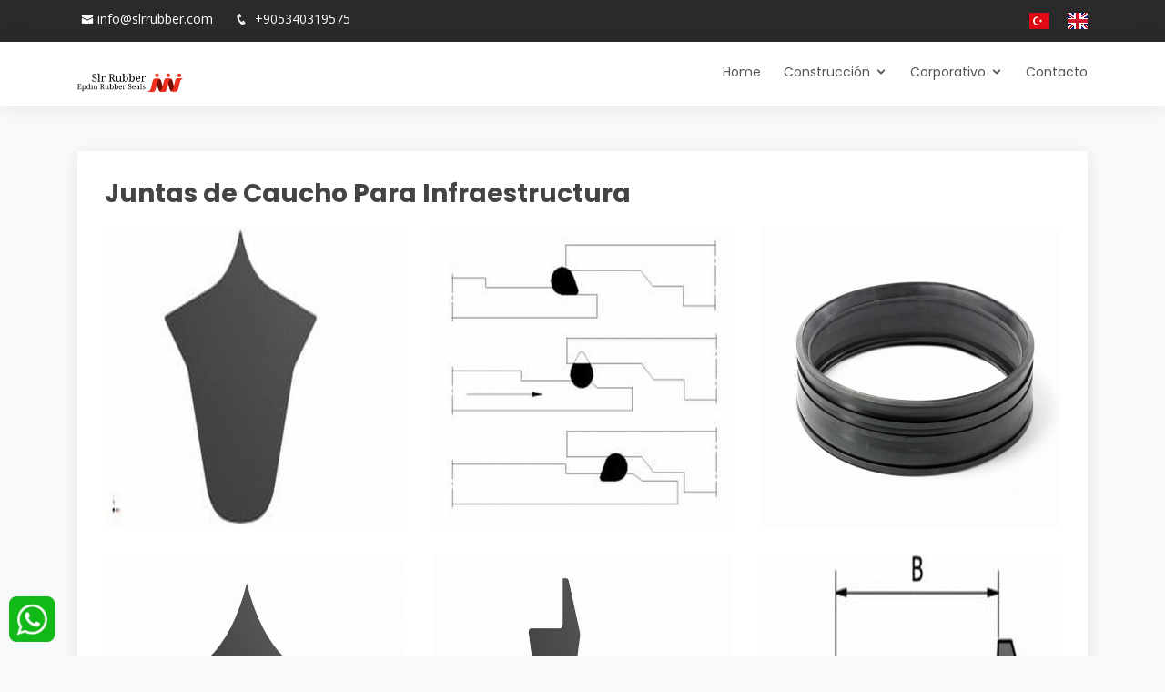

--- FILE ---
content_type: text/html; Charset=utf-8
request_url: https://sv.slrrubber.com/construccion/juntas-de-caucho-para-infraestructura/
body_size: 20976
content:

<!DOCTYPE html>
<html lang="es-SV">

	<head prefix="og: http://ogp.me/ns# fb: http://ogp.me/ns/fb# website: http://ogp.me/ns/website#">
		<title>Juntas de Caucho Para Infraestructura</title>
		<meta name="description" content="Las juntas de caucho son componentes utilizados en diversas aplicaciones de infraestructura para sellar, absorber vibraciones, compensar movimientos y proporcionar resistencia a diferentes condiciones ambientales.">
		

	<meta charset="utf-8">
	<meta content="width=device-width, initial-scale=1.0" name="viewport">

	<!-- Favicons -->
	<link href="/upload_x/site/41813q3o5f192948p12vxk33jm67ng.jpg" rel="icon">
	<link href="/upload_x/site/41813q3o5f192948p12vxk33jm67ng.jpg" rel="apple-touch-icon">

	<meta name="robots" content="index,follow">
	<meta name="googlebot" content="index,follow">
	<link rel="alternate" href="https://sv.slrrubber.com/" hreflang="es-SV" />
	<link rel="canonical" href="https://sv.slrrubber.com/construccion/juntas-de-caucho-para-infraestructura/" />
	
	<!-- Global site tag (gtag.js) - Google Analytics -->
<script async src="https://www.googletagmanager.com/gtag/js?id=G-4TL3NRBL8Q"></script>
<script>
  window.dataLayer = window.dataLayer || [];
  function gtag(){dataLayer.push(arguments);}
  gtag('js', new Date());

  gtag('config', 'G-4TL3NRBL8Q');
</script>

	<!-- Google Fonts -->
	<link href="https://fonts.googleapis.com/css?family=Open+Sans:300,300i,400,400i,600,600i,700,700i|Raleway:300,300i,400,400i,500,500i,600,600i,700,700i|Poppins:300,300i,400,400i,500,500i,600,600i,700,700i" rel="stylesheet">

	<!-- Vendor CSS Files -->
	<link href="/assets/vendor/bootstrap/css/bootstrap.min.css" rel="stylesheet">
	<link href="/assets/vendor/icofont/icofont.min.css" rel="stylesheet">
	<link href="/assets/vendor/boxicons/css/boxicons.min.css" rel="stylesheet">
	<link href="/assets/vendor/animate.css/animate.min.css" rel="stylesheet">
	<link href="/assets/vendor/owl.carousel/assets/owl.carousel.min.css" rel="stylesheet">
	<link href="/assets/vendor/venobox/venobox.css" rel="stylesheet">
<link href="/assets/css/video-js.css" rel="stylesheet" />
<link href="/lightbox/dist/lity.css" rel="stylesheet" />
	<!-- Template Main CSS File -->
	<link href="/assets/css/style.css" rel="stylesheet">



  <script src="/assets/vendor/jquery/jquery.min.js"></script>
<script type="text/javascript">
    jQuery('.switcher .selected').click(function() {if(!(jQuery('.switcher .option').is(':visible'))) {jQuery('.switcher .option').stop(true,true).delay(100).slideDown(500);jQuery('.switcher .selected a').toggleClass('open')}});
    jQuery('.switcher .option').bind('mousewheel', function(e) {var options = jQuery('.switcher .option');if(options.is(':visible'))options.scrollTop(options.scrollTop() - e.originalEvent.wheelDelta);return false;});
    jQuery('body').not('.switcher').mousedown(function(e) {if(jQuery('.switcher .option').is(':visible') && e.target != jQuery('.switcher .option').get(0)) {jQuery('.switcher .option').stop(true,true).delay(100).slideUp(500);jQuery('.switcher .selected a').toggleClass('open')}});
</script>

<li style="display:none" id="google_translate_element2"></li>
<script type="text/javascript">
    function googleTranslateElementInit2() {new google.translate.TranslateElement({pageLanguage: 'tr',autoDisplay: false}, 'google_translate_element2');}
</script><script type="text/javascript" src="//translate.google.com/translate_a/element.js?cb=googleTranslateElementInit2"></script>


<script type="text/javascript">
    function GTranslateGetCurrentLang() {var keyValue = document.cookie.match('(^|;) ?googtrans=([^;]*)(;|$)');return keyValue ? keyValue[2].split('/')[2] : null;}
    function GTranslateFireEvent(element,event){try{if(document.createEventObject){var evt=document.createEventObject();element.fireEvent('on'+event,evt)}else{var evt=document.createEvent('HTMLEvents');evt.initEvent(event,true,true);element.dispatchEvent(evt)}}catch(e){}}
    function doGTranslate(lang_pair){if(lang_pair.value)lang_pair=lang_pair.value;if(lang_pair=='')return;var lang=lang_pair.split('|')[1];if(GTranslateGetCurrentLang() == null && lang == lang_pair.split('|')[0])return;var teCombo;var sel=document.getElementsByTagName('select');for(var i=0;i<sel.length;i++)if(sel[i].className=='goog-te-combo')teCombo=sel[i];if(document.getElementById('google_translate_element2')==null||document.getElementById('google_translate_element2').innerHTML.length==0||teCombo.length==0||teCombo.innerHTML.length==0){setTimeout(function(){doGTranslate(lang_pair)},500)}else{teCombo.value=lang;GTranslateFireEvent(teCombo,'change');GTranslateFireEvent(teCombo,'change')}}
    if(GTranslateGetCurrentLang() != null)jQuery(document).ready(function() {jQuery('div.switcher div.selected a').html(jQuery('div.switcher div.option').find('img[alt="'+GTranslateGetCurrentLang()+'"]').parent().html());});
</script> 
	<script src="https://kit.fontawesome.com/017087f197.js" crossorigin="anonymous"></script>


	
		<meta property="og:locale" content="es-SV" />
		<meta property="og:url" content="https://sv.slrrubber.com/construccion/juntas-de-caucho-para-infraestructura/" />
		<meta property="og:site_name" content="Juntas de Sellado de Caucho EPDM" />
		<meta property="og:type" content="website" />
		<meta property="og:title" content="Juntas de Caucho Para Infraestructura" />
		<meta property="og:image" content="/upload_x/urunler1_resim/k_" />
		<meta property="og:description" content="Las juntas de caucho son componentes utilizados en diversas aplicaciones de infraestructura para sellar, absorber vibraciones, compensar movimientos y proporcionar resistencia a diferentes condiciones ambientales." />
		<meta property="og:updated_time" content="26.02.2024 20:49:48" />
	
</head>

<body>


	<div class="sol-sabit">		
		<a href="https://wa.me/+905340319575" target="_blank" rel="nofollow">				
			<img src="/assets/img/whatsapp.png" />
		</a>
	</div>
	
	<style>
	/* Translate */
#goog-gt-tt {display:none !important;}
.goog-te-banner-frame {display:none !important;}
.goog-te-menu-value:hover {text-decoration:none !important;}
body {top:0 !important;}
#google_translate_element2 {display:none!important;}
</style>
  <!-- ======= Top Bar ======= -->
  <section id="topbar" class="d-none d-lg-block">
    <div class="container d-flex">
      <div class="contact-info mr-auto">
        <i class="icofont-envelope"></i><a href="mailto:info@slrrubber.com">info@slrrubber.com</a>
        <i class="icofont-phone"></i><a href="tel://+905340319575"> +905340319575</a>
      </div>
	  
		
      <div class="social-links">
		
        <a href="https://www.facebook.com/slrrubber" title="Facebook" target="_blank" rel="nofollow"><i class="fab fa-facebook-f"></i></a>
		
        <a href="https://www.twitter.com/slrrubber" title="Twitter" target="_blank" rel="nofollow"><i class="fa fa-twitter"></i></a>
		
        <a href="https://www.instagram.com/epdmrubber" title="Instagram" target="_blank" rel="nofollow"><i class="fab fa-instagram"></i></a>
		
        <a href="https://www.youtube.com/epdmrubber" title="Youtube" target="_blank" rel="nofollow"><i class="fab fa-youtube"></i></a>
		
        <a href="https://wa.me/+905324220335" title="Whatsapp" target="_blank" rel="nofollow"><i class="fab fa-whatsapp"></i></a>
		
		
		

		
		
<a href="#" onclick="doGTranslate('tr|tr');jQuery('div.switcher div.selected a').html(jQuery(this).html());return false;"title="Türkçe" class="nturl selected"><img src="/assets/img/turkish.png" height="18" width="22" alt="turkish" /></a>	
<a href="#" onclick="doGTranslate('tr|en');jQuery('div.switcher div.selected a').html(jQuery(this).html());return false;"title="English" class="nturl"><img src="/assets/img/english.png" height="18" width="22" alt="english" /></a>
</div>
		
    </div>
  </section>

  <!-- ======= Header ======= -->
  <header id="header">
    <div class="container d-flex">

      <div class="logo mr-auto">
		<a href="/" title="Home"><img src="/upload_x/site/8kztwag032t60q1qnca9p6qobng381.jpg" alt="Juntas de Sellado de Caucho EPDM"></a>
      </div>

		<nav class="nav-menu d-none d-lg-block">
			<ul>
		
		
		
		
		
		
		
		
		
		
		
		
		
		
		
		
		
		
		
		
		
		
		
		
		
		
		
				<li><a href="/" title="Ana Sayfa">Home</a></li>
			<li class="drop-down">
											<a href="/construccion/">Construcción</a>
											<ul>
											
												<li><a href="/construccion/" title="Construccion">Construccion</a></li>
												
											
											
											
											</ul>
										</li>
			
			

		  
						
										<li class="drop-down">
											<a href="/corporativo/">Corporativo</a>
											<ul>
											
											
											<li><a href="/corporativo/sobre-nosotros/" title="Sobre Nosotros">Sobre Nosotros</a></li>
											
											</ul>
										</li>
									
						
						
						
						
					<li><a href="/contacto/" title="Nuestra información de contacto">Contacto</a></li>

        </ul>
      </nav><!-- .nav-menu -->

    </div>
  </header><!-- End Header -->


  <main id="main">



    <!-- ======= Blog Section ======= -->
    <section id="blog" class="blog">
      <div class="container">


















        <div class="row">

          <div class="col-lg-12 entries">
		  


            <article class="entry entry-single">


              <h1 class="entry-title">Juntas de Caucho Para Infraestructura</h1>








				
				
				
				
				
				
        <div class="row portfolio-container portfolio">


			
          <div class="col-lg-4 col-md-6 portfolio-item filter-app">
            <div class="portfolio-wrap">
			 <a href="/upload_x/urunler1_resim/infrastructure-gaskets-3o.JPG" title="Infrastructure Gaskets" data-gall="portfolioGallery" class="venobox" >
              <img src="/upload_x/urunler1_resim/k_infrastructure-gaskets-3o.JPG" class="img-fluid" alt="Juntas de Caucho Para Infraestructura">
              <div class="portfolio-info">
                <h4>Infrastructure Gaskets</h4>
              </div>
			  </a>
            </div>
          </div>
			
          <div class="col-lg-4 col-md-6 portfolio-item filter-app">
            <div class="portfolio-wrap">
			 <a href="/upload_x/urunler1_resim/infrastructure-gaskets-74.JPG" title="Infrastructure Gaskets" data-gall="portfolioGallery" class="venobox" >
              <img src="/upload_x/urunler1_resim/k_infrastructure-gaskets-74.JPG" class="img-fluid" alt="Juntas de Caucho Para Infraestructura">
              <div class="portfolio-info">
                <h4>Infrastructure Gaskets</h4>
              </div>
			  </a>
            </div>
          </div>
			
          <div class="col-lg-4 col-md-6 portfolio-item filter-app">
            <div class="portfolio-wrap">
			 <a href="/upload_x/urunler1_resim/infrastructure-gaskets-58.JPG" title="Infrastructure Gaskets" data-gall="portfolioGallery" class="venobox" >
              <img src="/upload_x/urunler1_resim/k_infrastructure-gaskets-58.JPG" class="img-fluid" alt="Juntas de Caucho Para Infraestructura">
              <div class="portfolio-info">
                <h4>Infrastructure Gaskets</h4>
              </div>
			  </a>
            </div>
          </div>
			
          <div class="col-lg-4 col-md-6 portfolio-item filter-app">
            <div class="portfolio-wrap">
			 <a href="/upload_x/urunler1_resim/infrastructure-gaskets-cb.JPG" title="Infrastructure Gaskets" data-gall="portfolioGallery" class="venobox" >
              <img src="/upload_x/urunler1_resim/k_infrastructure-gaskets-cb.JPG" class="img-fluid" alt="Juntas de Caucho Para Infraestructura">
              <div class="portfolio-info">
                <h4>Infrastructure Gaskets</h4>
              </div>
			  </a>
            </div>
          </div>
			
          <div class="col-lg-4 col-md-6 portfolio-item filter-app">
            <div class="portfolio-wrap">
			 <a href="/upload_x/urunler1_resim/infrastructure-gaskets-n8.JPG" title="Infrastructure Gaskets" data-gall="portfolioGallery" class="venobox" >
              <img src="/upload_x/urunler1_resim/k_infrastructure-gaskets-n8.JPG" class="img-fluid" alt="Juntas de Caucho Para Infraestructura">
              <div class="portfolio-info">
                <h4>Infrastructure Gaskets</h4>
              </div>
			  </a>
            </div>
          </div>
			
          <div class="col-lg-4 col-md-6 portfolio-item filter-app">
            <div class="portfolio-wrap">
			 <a href="/upload_x/urunler1_resim/infrastructure-gaskets-rq.JPG" title="Infrastructure Gaskets" data-gall="portfolioGallery" class="venobox" >
              <img src="/upload_x/urunler1_resim/k_infrastructure-gaskets-rq.JPG" class="img-fluid" alt="Juntas de Caucho Para Infraestructura">
              <div class="portfolio-info">
                <h4>Infrastructure Gaskets</h4>
              </div>
			  </a>
            </div>
          </div>
			


        </div>

		  
				
				
				
				
				
				
				
			  
			  





              <div class="entry-content">
				
				
                <blockquote>
                  <i class="icofont-quote-left quote-left"></i>
                  <p>
                    Las juntas de caucho son componentes utilizados en diversas aplicaciones de infraestructura para sellar, absorber vibraciones, compensar movimientos y proporcionar resistencia a diferentes condiciones ambientales.
                  </p>
                  <i class="las la-quote-right quote-right"></i>
                  <i class="icofont-quote-right quote-right"></i>
                </blockquote>
				<p><span style="font-size:14px">Las <strong>juntas de caucho</strong> son componentes utilizados en diversas aplicaciones de <strong>infraestructura</strong> para sellar, absorber vibraciones, compensar movimientos y proporcionar resistencia a diferentes condiciones ambientales. Algunas de las aplicaciones comunes en infraestructura donde se utilizan juntas de caucho incluyen:</span></p>

<ol>
	<li>
	<p><span style="font-size:14px"><strong>Puentes</strong>: Las juntas de caucho se utilizan en los puentes para permitir el movimiento controlado entre las secciones del puente debido a las cargas, las expansiones t&eacute;rmicas y otros factores. Estas juntas ayudan a prevenir da&ntilde;os en la estructura del puente y garantizan una conducci&oacute;n segura.</span></p>
	</li>
	<li>
	<p><span style="font-size:14px"><strong>T&uacute;neles</strong>: En t&uacute;neles ferroviarios o carreteros, las juntas de caucho se utilizan para sellar las juntas entre las secciones del t&uacute;nel y proporcionar una barrera contra la infiltraci&oacute;n de agua y otros materiales.</span></p>
	</li>
	<li>
	<p><span style="font-size:14px"><strong>Edificios y estructuras</strong>: En la construcci&oacute;n de edificios y otras estructuras, las juntas de caucho se utilizan para sellar juntas de dilataci&oacute;n, compensar movimientos s&iacute;smicos y absorber vibraciones, lo que ayuda a proteger la integridad de la estructura y mejorar la comodidad de los ocupantes.</span></p>
	</li>
	<li>
	<p><span style="font-size:14px"><strong>Instalaciones de agua y saneamiento</strong>: En proyectos de infraestructura relacionados con el suministro de agua y el saneamiento, las juntas de caucho se utilizan en tuber&iacute;as y conexiones para garantizar un sellado herm&eacute;tico y resistencia a la corrosi&oacute;n.</span></p>
	</li>
	<li>
	<p><span style="font-size:14px"><strong>Instalaciones portuarias</strong>: En muelles, diques y otras instalaciones portuarias, las juntas de caucho se utilizan para sellar las conexiones entre las secciones de las estructuras, absorber impactos de los barcos y proporcionar flexibilidad ante las mareas y otros movimientos del agua.</span></p>
	</li>
</ol>

<p><span style="font-size:14px">Las juntas de caucho para infraestructura est&aacute;n dise&ntilde;adas para soportar condiciones ambientales adversas, resistir la degradaci&oacute;n por exposici&oacute;n a la luz solar, agua, productos qu&iacute;micos y cambios de temperatura. Adem&aacute;s, se fabrican en una variedad de formas y tama&ntilde;os para adaptarse a las necesidades espec&iacute;ficas de cada proyecto de infraestructura.</span></p>


              </div>






              



				






              <div class="entry-footer clearfix">
			  
				

                <div class="float-right share">
                  <a href="#" onclick="window.open('https://www.facebook.com/sharer/sharer.php?u='+encodeURIComponent(location.href)+'&hashtags=', 'facebook-share-dialog', 'width=626,height=436'); return false;" rel="nofollow" title="Facebook'ta Paylaş"><i class="icofont-facebook"></i></a>
                  <a href="#" onclick="window.open('https://twitter.com/share?url='+encodeURIComponent(location.href)+'&text=Juntas de Caucho Para Infraestructura&via=Juntas de Sellado de Caucho EPDM&hashtags=', 'twitter-share-dialog', 'width=626,height=500'); return false;" rel="nofollow" title="Twitter'da Paylaş"><i class="icofont-twitter"></i></a>
                </div>

              </div>

            </article><!-- End blog entry -->


          </div><!-- End blog entries list -->



        </div>

      
	  
	  
	  
	  </div>
    </section><!-- End Blog Section -->

  </main><!-- End #main -->

  <!-- ======= Footer ======= -->
  <footer id="footer">



    <div class="footer-top">
      <div class="container">
        <div class="row">

        

          <div class="col-lg-4 col-md-4 footer-contact">
            <h4>INFORMACIÓN DEL CONTACTO</h4>
            <p>
			  <p><a href="https://www.google.com.tr/maps/dir//13,-89" target="_blank">14 Calle Poniente, San Salvador, El Salvador, San Salvador</a></p>
              <strong>Phone:</strong> <a href="tel://+905340319575">+905340319575</a><br>
			  <strong>GSM:</strong> <a href="tel://+905340319575"></a><br>
              <strong>Email:</strong> <a href="mailto:info@slrrubber.com">info@slrrubber.com</a><br>
            </p>

        </div>

        <div class="col-lg-4 col-md-4 footer-info">
            <h3>Juntas de Sellado de Caucho EPDM</h3>
            <p>Somos fabricantes líderes de juntas de sellado de caucho EPDM. Nuestra experiencia garantiza productos de alta calidad y soluciones confiables.</p>
			
            <div class="social-links mt-3">
				
				<a href="https://www.facebook.com/slrrubber" title="Facebook" target="_blank" rel="nofollow"><i class="fab fa-facebook-f"></i></a>
				
				<a href="https://www.twitter.com/slrrubber" title="Twitter" target="_blank" rel="nofollow"><i class="fa fa-twitter"></i></a>
				
				<a href="https://www.instagram.com/epdmrubber" title="Instagram" target="_blank" rel="nofollow"><i class="fab fa-instagram"></i></a>
				
				<a href="https://www.youtube.com/epdmrubber" title="Youtube" target="_blank" rel="nofollow"><i class="fab fa-youtube"></i></a>
				
				<a href="https://wa.me/+905324220335" title="Whatsapp" target="_blank" rel="nofollow"><i class="fab fa-whatsapp"></i></a>
				
            </div>
			
          </div>

  <div class="col-lg-4 col-md-4 footer-links">
           
            <ul>

                <h4>BÚSQUEDAS POPULARES</h4>
				
            </ul>

          </div>





        </div>
      </div>
    </div>

    <div class="container">
      <div class="copyright">
        &copy; Copyright <strong><span>Juntas de Sellado de Caucho EPDM</span></strong>. All rights reserved.
    	</div>
      
    </div>
  </footer><!-- End Footer -->

  <a href="#" class="back-to-top"><i class="icofont-simple-up"></i></a>

  <!-- Vendor JS Files -->

  <script src="/assets/vendor/bootstrap/js/bootstrap.bundle.min.js"></script>
  <script src="/assets/vendor/jquery.easing/jquery.easing.min.js"></script>
  <script src="/assets/vendor/jquery-sticky/jquery.sticky.js"></script>
  <script src="/assets/vendor/owl.carousel/owl.carousel.min.js"></script>
  <script src="/assets/vendor/waypoints/jquery.waypoints.min.js"></script>
  <script src="/assets/vendor/counterup/counterup.min.js"></script>
  <script src="/assets/vendor/isotope-layout/isotope.pkgd.min.js"></script>
  <script src="/assets/vendor/venobox/venobox.min.js"></script>
<script src="https://vjs.zencdn.net/7.11.4/video.min.js"></script>

  <!-- Template Main JS File -->
  <script src="/assets/js/main.js"></script>
    <script src="/lightbox/vendor/jquery.js"></script>
    <script src="/lightbox/dist/lity.js"></script>

		



<style>
.vjs-paused.vjs-has-started .vjs-big-play-button {
  display: block;
}

.video-js .vjs-tech {

    top: 0 !important;
    left: 0 !important; 
}
</style>






</body>

</html>

